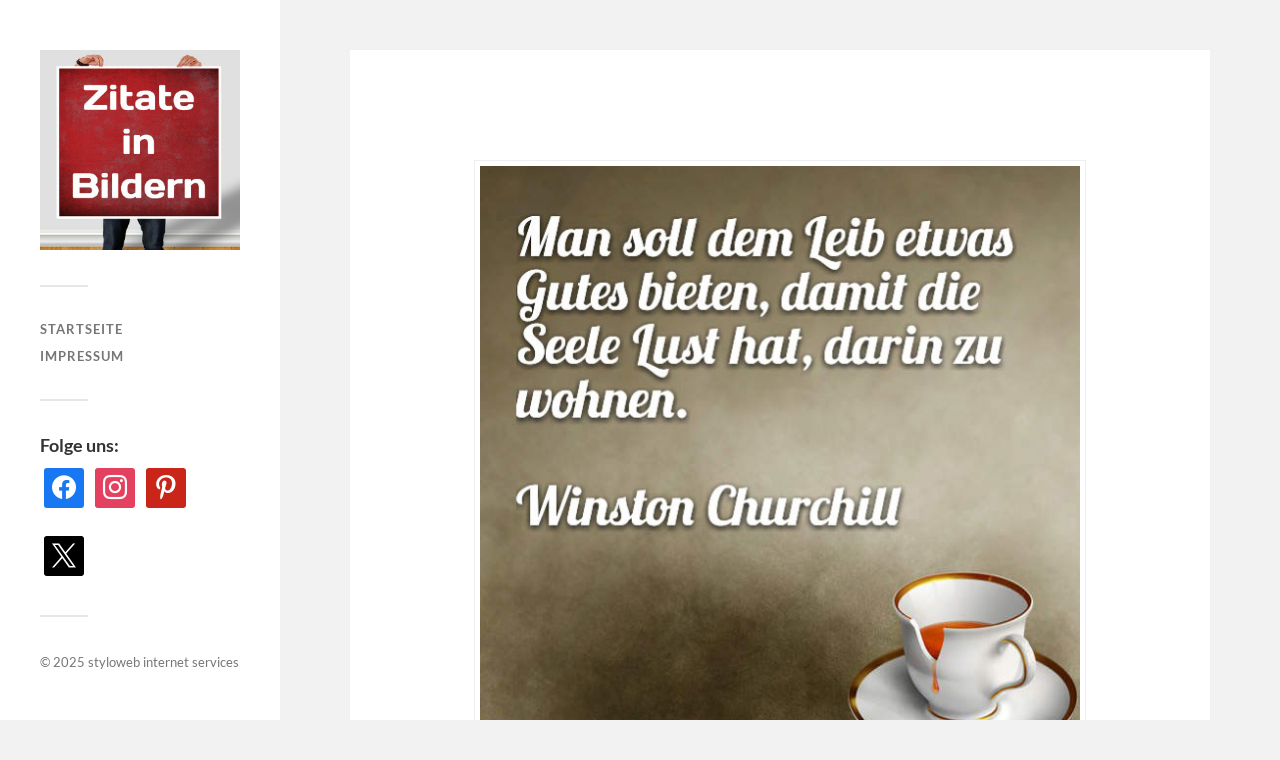

--- FILE ---
content_type: text/html; charset=utf-8
request_url: https://www.google.com/recaptcha/api2/aframe
body_size: 269
content:
<!DOCTYPE HTML><html><head><meta http-equiv="content-type" content="text/html; charset=UTF-8"></head><body><script nonce="kxqOsPQ9ZJ4JtIwCYfdTkQ">/** Anti-fraud and anti-abuse applications only. See google.com/recaptcha */ try{var clients={'sodar':'https://pagead2.googlesyndication.com/pagead/sodar?'};window.addEventListener("message",function(a){try{if(a.source===window.parent){var b=JSON.parse(a.data);var c=clients[b['id']];if(c){var d=document.createElement('img');d.src=c+b['params']+'&rc='+(localStorage.getItem("rc::a")?sessionStorage.getItem("rc::b"):"");window.document.body.appendChild(d);sessionStorage.setItem("rc::e",parseInt(sessionStorage.getItem("rc::e")||0)+1);localStorage.setItem("rc::h",'1765841644267');}}}catch(b){}});window.parent.postMessage("_grecaptcha_ready", "*");}catch(b){}</script></body></html>

--- FILE ---
content_type: text/css
request_url: https://www.zitateinbildern.de/wp-content/themes/fukasawa-child/style.css
body_size: 643
content:
/*
Theme Name: Fukasawa Child
Theme URI: https://andersnoren.se/teman/fukasawa-wordpress-theme/
Template: fukasawa
Author: Anders Norén
Author URI: https://andersnoren.se
Description: Fukasawa is a minimal masonry style blog theme for photographers and collectors. It features responsive &amp; retina-ready design, Block Editor support, support for the image, gallery and video post formats, four custom widgets, an archive page template, a gallery slideshow, custom accent color support, custom logo support, editor styles, and much more. Demo: https://andersnoren.se/themes/fukasawa/
Tags: blog,three-columns,left-sidebar,custom-colors,custom-menu,editor-style,featured-images,post-formats,sticky-post,theme-options,threaded-comments,translation-ready,portfolio,grid-layout,block-styles,wide-blocks
Version: 2.1.2.1696498882
Updated: 2023-10-05 11:41:22

*/

.footercredits {
	font-size: 13px;
	margin-bottom: 30px;
}
.footercredits p {
	color: #999;
	line-height: 160%;
	text-align: center;
}
.footercredits p a { color: #999; }
.footercredits p a:hover { color: #666; }

.footerwidget {
	display: flex;
	align-items: center;
	justify-content: center;
	margin-top: 50px;
	margin-bottom: 20px;
}

.widget-title  {
	margin-bottom: 0px;
	font-size: 18px;
}

.footerwidget h3 {
	text-align: center;
}

@media (min-width: 1000px) {
	.footercredits, .footerwidget {
		display: none;
	}
}